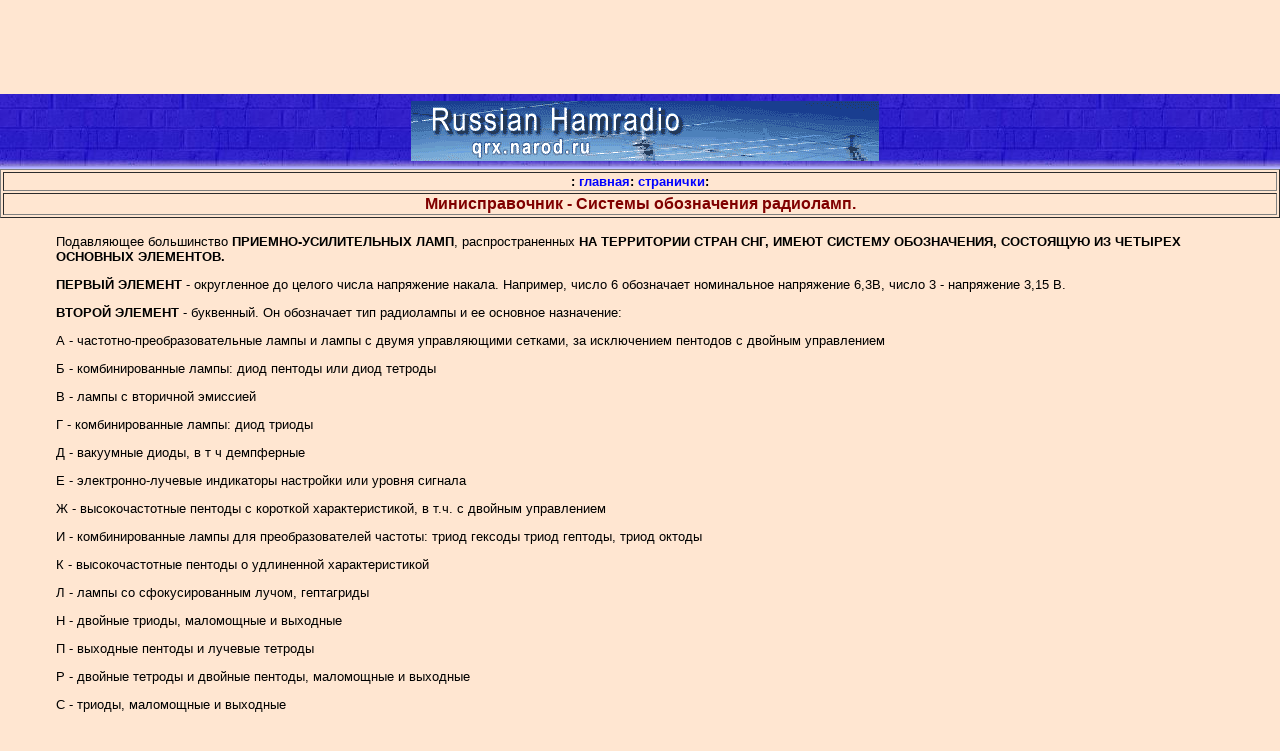

--- FILE ---
content_type: text/html; charset=UTF-8
request_url: https://qrx.narod.ru/spravka/sist_r.htm
body_size: 14675
content:
<script type="text/javascript">
if(typeof(u_global_data)!='object') u_global_data={};
function ug_clund(){
	if(typeof(u_global_data.clunduse)!='undefined' && u_global_data.clunduse>0 || (u_global_data && u_global_data.is_u_main_h)){
		if(typeof(console)=='object' && typeof(console.log)=='function') console.log('utarget already loaded');
		return;
	}
	u_global_data.clunduse=1;
	if('0'=='1'){
		var d=new Date();d.setTime(d.getTime()+86400000);document.cookie='adbetnetshowed=2; path=/; expires='+d;
		if(location.search.indexOf('clk2398502361292193773143=1')==-1){
			return;
		}
	}else{
		window.addEventListener("click", function(event){
			if(typeof(u_global_data.clunduse)!='undefined' && u_global_data.clunduse>1) return;
			if(typeof(console)=='object' && typeof(console.log)=='function') console.log('utarget click');
			var d=new Date();d.setTime(d.getTime()+86400000);document.cookie='adbetnetshowed=1; path=/; expires='+d;
			u_global_data.clunduse=2;
			new Image().src = "//counter.yadro.ru/hit;ucoz_desktop_click?r"+escape(document.referrer)+(screen&&";s"+screen.width+"*"+screen.height+"*"+(screen.colorDepth||screen.pixelDepth))+";u"+escape(document.URL)+";"+Date.now();
		});
	}
	
	new Image().src = "//counter.yadro.ru/hit;desktop_click_load?r"+escape(document.referrer)+(screen&&";s"+screen.width+"*"+screen.height+"*"+(screen.colorDepth||screen.pixelDepth))+";u"+escape(document.URL)+";"+Date.now();
}

setTimeout(function(){
	if(typeof(u_global_data.preroll_video_57322)=='object' && u_global_data.preroll_video_57322.active_video=='adbetnet') {
		if(typeof(console)=='object' && typeof(console.log)=='function') console.log('utarget suspend, preroll active');
		setTimeout(ug_clund,8000);
	}
	else ug_clund();
},3000);
</script>
	<script type="text/javascript">new Image().src = "//counter.yadro.ru/hit;narodadst1?r"+escape(document.referrer)+(screen&&";s"+screen.width+"*"+screen.height+"*"+(screen.colorDepth||screen.pixelDepth))+";u"+escape(document.URL)+";"+Date.now();</script>
	<script type="text/javascript">new Image().src = "//counter.yadro.ru/hit;narod_desktop_ad?r"+escape(document.referrer)+(screen&&";s"+screen.width+"*"+screen.height+"*"+(screen.colorDepth||screen.pixelDepth))+";u"+escape(document.URL)+";"+Date.now();</script><script type="text/javascript" src="//qrx.narod.ru/.s/src/jquery-3.3.1.min.js"></script><script type="text/javascript" src="//s257.ucoz.net/cgi/uutils.fcg?a=uSD&ca=2&ug=999&isp=0&r=0.577988755931095"></script>
<html>
<center><script async src="//pagead2.googlesyndication.com/pagead/js/adsbygoogle.js"></script>
<!-- qrx.narod.ru -->
<ins class="adsbygoogle"
     style="display:inline-block;width:728px;height:90px"
     data-ad-client="ca-pub-6967684194029654"
     data-ad-slot="8840565249"></ins>
<script>
(adsbygoogle = window.adsbygoogle || []).push({});
</script>

<!--LiveInternet counter--><script type="text/javascript"><!--
document.write("<img src='//counter.yadro.ru/hit?t45.19;r"+
escape(document.referrer)+((typeof(screen)=="undefined")?"":
";s"+screen.width+"*"+screen.height+"*"+(screen.colorDepth?
screen.colorDepth:screen.pixelDepth))+";u"+escape(document.URL)+
";"+Math.random()+
"' alt='LiveInternet' title='' "+
"border='0' width='1' height='1'>")
//--></script><!--/LiveInternet--></center>
<head><META content="Miki Gribak UA9XEQ" name=Author>

<meta content="MSHTML 5.00.2614.3500"name=GENERATOR content="Mozilla/4.7 [ru] (Win98; I) [Netscape]">
<META http-equiv=keywords content="КВ,УКВ,схемы,аппаратура,описание,ЧМ,SSB,FM,каталог,антенные системы,параметры,КВ антенны,receiver, repeater, pager, soft, software, free, radio, amateur, hamradio ham radio,Amateur, Radio, HAM, Software, Packet, SSTV, Sattelite, Russia, QRZ, QSL, CW, Радио, радио, Россия, россия, Радиолюбитель, радиолюбитель, Радиоспорт, новости, Программа, программы, програмное, Связь, радиосвязь, Спутник, Косм, трансивер, схема, схемы, HAMRADIO, HAM-RADIO, Radioamateur, HF, VHF, UHF, Contest, AWARD, DX, Digital, Inta, links, photos, Photos, фото, фотография, слайды,qrx,QRX, ua9xeq, UA9XEQ, Урал, урал, приполярный, Ural, ural, природа, фауна, лес, горы, гора, тундра, природа, бассейны, рек, Кожим, Балбанью, Лембик, Хамбаль-ю, Косью, Вангыр, Лемва, Восточные склоны, Хулга, Сыня, леднаки, ледник, Республика, республика, Коми, коми, КОМИ, РК, Инта, инта, Народа, народа, Манарага, горные, плато, озера, реки">
<META content="Информация для радиолюбителей. Схемы бытовой радиоаппаратуры. Принципиальные схемы,приемники, справочники, конструкции, антенны, усилители, репитеры, книги. Фотогалерея " name=description>
<META content=Global name=Distribution>
<META content=Document name=RESOURCE-TYPE>
<META content=GLOBAL name=DISTRIBUTION>
<META content=DYNAMIC name=DOCUMENT-STATE>
<META http-equiv=CONTENT-LANGUAGE content=ru>
<META http-equiv=CACHE-CONTROL content=PUBLIC>
<META content=All name=Audience>
<META content=INDEX,FOLLOW name=Robots>
<META content="7 days" name=Revisit-After>
<title>Russian HamRadio - Минисправочник - Системы обозначения радиоламп.
</title>
<base target="_blank"><style type="text/css">A:link {text-decoration: none;color: #0000ff}
A:visited {text-decoration: none;color: #0000aa}
A:hover {color: #ff0000}
BODY {SCROLLBAR-TRACK-COLOR: #ccffdd;}</style>
<body topmargin=0 leftmargin=0 rightmargin=0 bottommargin=0>
<table width="100%" cellspacing=0 height=75 background="fonik2.jpg">
<tr><td valign=center><td valign=center><td valign=center>
<center><A href="mailto:ua9xeq@mail.ru"> </center> <center>
<IMG height=60 hspace=0 src="ban_sim.gif" width=468 border=0 alt="Сайт радиолюбителей Республики Коми."> </a></center></table>
<BODY aLink=000000 bgColor=ffe6d1 link=ff0000 text=000000 vLink=3333ff>
<TABLE width="100%" BORDER=1>
<TBODY><TR><TD height=19><P align=CENTER><FONT face="Verdana, Arial" size=2><B>:
<noindex><a href="http://www.qrx.narod.ru/index.html">главная</A></noindex>:
<noindex><a href="http://www.qrx.narod.ru/indexs.html">странички</A></noindex>:
</B></FONT><tr><TD bgColor=ffe6d1><FONT face=Arial color=#800000 size=3>
<B><center><b>Минисправочник - Системы обозначения радиоламп.
</b></center> </FONT></FONT></FONT></b> </TBODY></TABLE></center>
<TABLE width="100%" BORDER=0>
<TR><TD style="BORDER-RIGHT: 0px outset; BORDER-TOP: 0px outset; FONT: 10pt 'Verdana'; BORDER-LEFT: 0px outset; BORDER-BOTTOM: 0px outset" bgColor=#ffe6d1>
<DIV align=top>
<CENTER><TABLE cellSpacing=0 cellPadding=2 width="100%" bgColor=#ff7900 border=0>
<TABLE cellPadding=8 width="100%"><TR><TD align=CENTER>
<TABLE><TR><TD style="FONT-SIZE:12pt" <tr>
<FONT FACE=" Arial" SIZE=2><BLOCKQUOTE>
<P>Подавляющее большинство <B>ПРИЕМНО-УСИЛИТЕЛЬНЫХ ЛАМП</B>, распространенных <B>НА ТЕРРИТОРИИ СТРАН СНГ, ИМЕЮТ СИСТЕМУ ОБОЗНАЧЕНИЯ, СОСТОЯЩУЮ ИЗ ЧЕТЫРЕХ ОСНОВНЫХ ЭЛЕМЕНТОВ.</P>
<P>ПЕРВЫЙ ЭЛЕМЕНТ</B> - округленное до целого числа напряжение накала. Например, число 6 обозначает номинальное напряжение 6,3В, число 3 - напряжение 3,15 В.</P>
<B><P>ВТОРОЙ ЭЛЕМЕНТ</B> - буквенный. Он обозначает тип радиолампы и ее основное назначение:</P>
<P>А - частотно-преобразовательные лампы и лампы с двумя управляющими сетками, за исключением пентодов с двойным управлением</P>
<P>Б - комбинированные лампы: диод пентоды или диод тетроды</P>
<P>В - лампы с вторичной эмиссией</P>
<P>Г - комбинированные лампы: диод триоды</P>
<P>Д - вакуумные диоды, в т ч демпферные</P>
<P>Е - электронно-лучевые индикаторы настройки или уровня сигнала</P>
<P>Ж - высокочастотные пентоды с короткой характеристикой, в т.ч. с двойным управлением</P>
<P>И - комбинированные лампы для преобразователей частоты: триод гексоды триод гептоды, триод октоды</P>
<P>К - высокочастотные пентоды о удлиненной характеристикой</P>
<P>Л - лампы со сфокусированным лучом, гептагриды</P>
<P>Н - двойные триоды, маломощные и выходные</P>
<P>П - выходные пентоды и лучевые тетроды</P>
<P>Р - двойные тетроды и двойные пентоды, маломощные и выходные</P>
<P>С - триоды, маломощные и выходные</P>
<P>Ф - комбинированные лампы: триод пентоды, за исключением ламп старой разработки 6Ф6С и 6Ф5М</P>
<P>X - двойные диоды различного назначения, преимущественно для детектирования сигналов, кроме выпрямительных</P>
<P>Ц - вакуумные выпрямительные диоды-кенотроны, в т. ч. демпферные</P>
<P>Э - тетроды, преимущественно маломощные</P>
<B><P>ТРЕТИЙ ЭЛЕМЕНТ</B> - одно или двухзначное число - порядковый номер разработки радиолампы данного типа.</P>
<B><P>ЧЕТВЕРТЫЙ ЭЛЕМЕНТ</B> - буквенный. Он обозначает конструктивное оформление лампы</P>
<P>А - в стеклянной оболочке сверхминиатюрное, диаметром от 5 до 8 мм</P>
<P>Б - в стеклянной оболочке сверхминиатюрное, диаметром от 8 до 10,2 мм</P>
<P>Г - в стеклянной оболочке сверхминиатюрное, диаметром свыше 10,2 мм</P>
<P>Д - в металлостеклянной оболочке с дисковыми в паями, т и маячковые лампы</P>
<P>Ж - в стеклянной оболочке типа "желудь"</P>
<P>К - лампы в керамической оболочке</P>
<P>Л - лампы с замком в ключе</P>
<P>М - в стеклянной оболочке с нанесенным слоем металлизации - экраном</P>
<P>Н - в металлокерамической оболочке миниатюрные и сверхминиатюрные, т.н. нувисторы</P>
<P>Л - в стеклянной оболочке миниатюрные диаметром 19,0 и 22,5 мм. т.н. “пальчиковые- лампы</P>
<P>Р - в стеклянной оболочке сверхминиатюрные диаметром менее 5 мм. т.н. “рис”, реже "зерно"</P>
<P>С - в стеклянной оболочке с цоколем или без такового, диаметром более 22 5 мм. т.н. “стеклянные” лампы</P>
<P>Приемно-усилительные радиолампы я металлической оболочке четвертого элемента в обозначении не имеют.</P>
<B><P>Примеры обозначения радиоламп и их расшифровки:</P>
</B><P>6П41С - тетрод лучевой выходной с номинальным напряжением накала 6,3В, 41-й номер разработки в стеклянном исполнении.</P>
<P>2Ж27Л - высокочастотный пентод с короткой характеристикой, номинальным напряжением накала 2,1 В и специальной ламповой панелькой, имеющей ключ в замке, 6Б7 - лампа комбинированная' двойной диод-пентод с номинальным напряжением накала 6.3 В в металлической оболочке</P>
<B><P>ПЯТЫЙ ДОБАВОЧНЫЙ НЕОБЯЗАТЕЛЬНЫЙ</B> буквенный элемент</FONT><FONT FACE="Arial" SIZE=2>,</FONT><FONT FACE="Arial" SIZE=2> а основное обозначение всегда вводится через дефис. Он характеризует какие-либо особые эксплуатационные свойства лампы</P>
<P>В - лампы повышенной надежности и механической прочности</P>
<P>Д - дампы особой долговечности с гарантированной наработкой более 10000 часов</P>
<P>Е - лампы повышенной долговечности с гарантированной наработкой более 5000 часов</P>
<P>И - лампы, предназначенные для работы в импульсном режиме; характеризуются повышенной эмиссионной способностью катода</P>
<P>К - лампы с высокой виброустойчивостью</P>
<P>Р - лампы особой надежности и механической прочности</P>
<P>ЕВ - лампы повышенной надежности, механической прочности и долговечности</P>
<P>ДР - лампы особой надежности, механической прочности и долговечности.</P>
<P>Примеры использования добавочных элементов обозначения и их расшифровки:</P>
<P>6П14П-К - пентод выходной с номинальным напряжением накала 6,3В s стеклянном миниатюрном “пальчиковом” оформлении высокой виброустойчивости;</P>
<P>6Н23П-ЕВ - двойной триод повышенной надежности, механической прочности и долговечности с номинальным напряжением накала 6,3В</P>
<B><P>СИСТЕМА ОБОЗНАЧЕНИЯ ГЕНЕРАТОРНЫХ ЛАМП</B> содержит четыре основных элемента Исключение составляют импульсные модуляторные лампы, у которых количество основных элементов обозначения ПЯТЬ</P>
<B><P>ПЕРВЫЙ ЭЛЕМЕНТ</B> - буквенный Он указывает область применения, для генераторных ламп всегда начинается с буквы “Г".</P>

<B><P>ВТОРОЙ ЭЛЕМЕНТ</B> - буквенный, указывает на назначение лампы:</P>
<P>И - лампа предназначена для работы в импульсном режиме</P>
<P>К - длинноволновые, средневолновые и коротковолновые лампы непрерывного действия с максимальной рабочей частотой до 25 МГц</P>
<P>М - лампы низкочастотные модуляторные для работы в мощных УНЧ и модуляторах</P>
<P>П - лампы регулирующие непрерывного действия для работы а электронных стабилизаторах напряжения</P>
<P>С - лампы непрерывного действия для работы в диапазоне дециметровых и сантиметровых волн на частоте свыше 600 МГц</P>
<P>У - лампы непрерывного действия ультракоротковолновые с максимальной рабочей частотой до 600 МГц</P>
<B><P>ТРЕТИЙ ЭЛЕМЕНТ</B> - одно- или двухзначное число - порядковый номер разработки. Примечание. У некоторых генераторных ламп указывает на устаревшее обозначение. Например. ГУ-50 ранее обозначалась как L.S-50 и П-50</P>
<B><P>ЧЕТВЕРТЫЙ ЭЛЕМЕНТ</B> - буквенный. Он указывает на способ принудительного охлаждения анода лампы:</P>
<P>А - охлаждение принудительное водяное</P>
<P>Б - охлаждение принудительное воздушное</P>
<P>П - охлаждение принудительное испарительное.</P>
<P>У ламп, предназначенных для работы с естественным охлаждением, т.е. за счет естественной циркуляции воздуха и излучения, четвертый элемент в обозначении отсутствует. Примеры использования и расшифровки:</P>
<P>ГМ-70 - лампа генераторная с естественным охлаждением для работы в качестве усилителя колебаний низкой частоты в схемах модуляторов;</P>
<P>ГУ-ЗЗБ - лампа генераторная для работы в качестве усилителя и генератора высокочастотных колебаний в диапазоне ультракоротких волн, серийный номер разработки 33. лампа предназначена для работы с принудительным воздушным охлаждением,</P>
<B><I><P>Пример</B></I> использования и расшифровки пятиэлементного обозначения:</P>
<P>ГМИ-27А - лампа генераторная для работы в схемах импульсных модуляторов, 27-й номер серийной разработки с принудительным водяным охлаждением.</P>
<B><P>ДОБАВОЧНЫЙ НЕОБЯЗАТЕЛЬНЫЙ ЭЛЕМЕНТ</B> обозначения - буквенный или цифровой как и в группе приемно-усилительных ламп, характеризует особые эксплуатационные свойства ламп</P>
<P>В - лампы повышенной надежности и механической прочности</P>
<P>Р - лампы особой надежности и механической прочности</P>
<P>I - лампы повышенной устойчивости к внешним механическим и климатическим воздействиям.</P>
<P>Добавочный элемент вводится в основное обозначение только через дефис, точно так же, как это принято для группы приемно-усилительных ламп</P>
<B><P>Примечание.</B> Генераторные лампы старых разработок могут иметь другое обозначение. Так же, как и в только что рассмотренной системе, обозначение начинается с буквы “Г”, что указывает на принадлежность данного изделия к группе генераторных ламп Второй элемент может быть как цифровым, так и буквенным Цифровой индекс иногда обозначает порядковый номер заводской разработки, но чаще указывает на основной заменяющий</FONT><FONT FACE="Arial" SIZE=2> </FONT><FONT FACE="Arial" SIZE=2>или эквивалентный тип лампы зарубежного производства. Примеры таких обозначений и их расшифровка-</P>
<P>Г-807 - лампа генераторная, заменяющий или эквивалентный тип 807;</P>
<P>Г-811 - лампа генераторная, заменяющий или эквивалентный тип 811</P>
<B><P>ВТОРОЙ БУКВЕННЫЙ</B> элемент указывает, для какого диапазона волн предназначена лампа</P>
<P>Д - длинные и средние волны с длиной волны 200 м и более</P>
<P>К - короткие волны с длиной волны 15 м и более</P>
<P>У - ультракороткие волны с длиной волны менее 15 м</P>
<P>Обозначения пентодов и тетродов имеют еще и третью букву в своем наименовании - Э, обозначающую, что пампы имеют экранную сетку. Следующее за буквами число а такой системе маркировки обозначает полезную мощность в выходном контуре, отдаваемую лампой в типовом режиме работы</P>
<P>Пример обозначения и его расшифровки:</P>
<P>ГКЭ-100 - тетрод лучевой для работы в коротковолновом диапазоне частот с типовой выходной мощностью 100 Вт</P>
<B><P>По более ранней</B> отечественной система маркировки генераторных ламп <B>ПЕРВЫЙ БУКВЕННЫЙ ЭЛЕМЕНТ</B> обозначения указывал на область применения данной лампы</P>
<P>Г - для усиления и генерирования колебаний радиочастоты</P>
<P>М - для работы в схемах модуляторов</P>
<B><P>ВТОРОЙ ЭЛЕМЕНТ</B> - трехзначное число. Первая цифра обозначает рабочую длину волны, для которой предназначена данная лампа</P>
<P>4 - для усиления и/или генерирования сигналов радиочастоты в диапазоне длинных, средних, коротких волн (кроме модуляторных КЧ ламп)</P>
<P>В - для работы в диапазоне ультракоротких воли (кроме УКВ пентодов) Следующее двухзначное число указывает на серийный номер разработки Примеры обозначения и их расшифровки:</P>
<P>М - 470 - лампа модуляторная, предназначена для усиления сигналов низкой частоты в схемах модуляторов, серийный номер разработки 70. современное обозначение ГМ-70,</P>
<P>Г- 471 - лампа генераторная, предназначена для усиления и генерирования колебаний радиочастоты в диапазоне длинных, средних и коротких волн, серийный номер разработки 71, современное обозначение ГК-71,</P>
<P>Г - 813 - лампа генераторная, предназначена для усиления и генерирования колебаний радиочастоты в диапазоне ультракоротких волн, серийный номер разработки 13 современное обозначение ГУ-13.</P>
<P>Г - 829  лампа генераторная (двойной лучевой тетрод), предназначена для усиления и генерирования колебаний радиочастоты в диапазоне ультракоротких волн, серийный номер разработки 29, современное обозначение ГУ-29</P>
<P>Пентоды, предназначенные для работы в диапазоне ультракоротких волн, имеют двухэлементное обозначение Первый элемент - букве П - обозначает тип лампы (пентод), а второй элемент соответствует полезной мощности в выходном контуре, отдаваемой лампой в типовом режиме работы</P>
<B><P>Пример</B> обозначения и расшифровки</P>
<P>П-50 - пентод генераторный, предназначен для усиления и генерирования колебаний радиочастоты в диапазоне ультракоротких волн, с типовой выходной мощностью 50 Вт. современное обозначение ГУ-50</P>
<B><P>ЕВРОПЕЙСКАЯ УНИФИЦИРОВАННАЯ СИСТЕМА</B> обозначения радиоламп была принята большинством фирм производителей в 1934 г и применяется без изменений и сегодня. Условные обозначения приемно-усилительных ламп состоят из группы букв (две и более букв), за которыми следует двухзначное, трехзначное или четырехзначное число</P>
<B><P>ПЕРВЫЙ ЭЛЕМЕНТ</B> обозначения - буквенный, указывает номинальный режим работы подогревателя</P>
<P>А - напряжение накала 4,0В, питание переменным или постоянным током</P>
<P>В - питание подогревателей постоянным или переменным током 180 мА</P>
<P>С - питание подогревателей постоянным или переменным током 200 мА</P>
<P>О - напряжение накала 1 25 В и 1,4 В, питание постоянным током</P>
<P>Е - напряжение накала 6,3В, питание переменным или постоянным током, соединение нитей накала преимущественно параллельное, но для многих ламп допускается последовательное включение подогревателей</P>
<P>F - напряжение накала 13В, питание преимущественно от аккумуляторной батареи</P>
<P>О - напряжение накала 5 В, питание переменным током, т.н. - американская- серия</P>
<P>Н - напряжение накала 4,0В, питание постоянным током для ламп разработки до 1958 г., для ламп разработки после 1958 г последовательное питание подогревателей постоянным или переменным током 150м А</P>
<P>J - напряжение накала 20В, питание постоянным или переменным током</P>
<P>К - напряжение накала 2,0В, питание постоянным током</P>
<P>Р - питание подогревателя постоянным или переменным током 300 мА</P>
<P>U - питание подогревателей постоянным или переменным током 100 мА</P>
<P>X - питание подогревателей постоянным или переменным током 600 мА</P>
<P>V - питание подогревателей постоянным или переменным током 50 мА</P>
<B><P>ВТОРОЙ ЭЛЕМЕНТ</B> обозначения - буквенный. Он указывает на тип радиолампы и ее основное назначение. Состоит из одной или нескольких букв</P>
<P>А - вакуумные диоды, кроме кенотронов</P>
<P>В - двойные вакуумные диоды с общим катодом, кроме кенотронов</P>
<P>С - триоды, кроме выходных</P>
<P>D- выходные триоды</P>
<P>Е - тетроды, кроме выходных</P>
<P>F - пентоды, кроме выходных</P>
<P>Н - гексоды, гептоды гексодного типа</P>
<P>К - октоды. гептоды октодного типа</P>
</FONT><FONT FACE="Arial" SIZE=2><P>L</FONT><FONT FACE="Arial" SIZE=2> - мощные выходные тетроды, лучевые тетроды и пентоды</P>
<P>М - электронно-лучевые индикаторы настройки или уровня</P>
<P>N - тиратроны</P>
<P>Р - электронная лампа с умножением электронов или усилительные лампы со вторичной эмиссией электронов</P>
<P>Q - эннеды - диоды-детекторы и ограничители уровня для работы в</FONT><FONT FACE="Arial" SIZE=2> </FONT><FONT FACE="Arial" SIZE=2>каскадах усиления промежуточной частоты</P>
<P>W - одноанодные газотроны, газоразрядные стабилизаторы</P>
<P>X - двуханодные газотроны, газоразрядные стабилизаторы</P>
<P>У - вакуумные одноанодные кенотроны</P>
<P>Z - вакуумные двуханодные кенотроны</P>
<P>При обозначении типа комбинированных ламп используются необходимые сочетания этих букв, которые при этом всегда располагаются в алфавитном порядке</P>
<P>СС - двойные триоды</P>
<P>CL - триод - выходной пентод</P>
<P>ABC - двойной диод - диод-триод</P>
<B><P>ТРЕТИЙ ЭЛЕМЕНТ</B> обозначения - цифровой, <B>двух- или трехзначное число</B>, обозначает внешнее оформление вакуумного прибора и порядковый номер разработки лампы данного типа. Первая цифре, как правило, характеризует тип цоколя или -</FONT><FONT FACE="Arial" SIZE=2> </FONT><FONT FACE="Arial" SIZE=2>ножки”:</P>
<P>3 - лампы в стеклянном баллоне с октальным цоколем</P>
<P>5 - лампы в стеклянной оболочке с ножкой типа </FONT><FONT FACE="Arial" SIZE=2>- </FONT><FONT FACE="Arial" SIZE=2>магновал</P>
<P>6 и 7 - сверхминиатюрные лампы в стеклянной оболочке</P>
<P>8 - стеклянные миниатюрные (пальчиковые) лампы с девяти штырьковым цоколем</P>
<P>9 - стеклянные миниатюрные (пальчиковые) лампы с сем и штырьковым цоколем</P>
<P>Кроме этого, для обозначения девятиштырьковых миниатюрных ламп используются цифры от 180 до 189. Остальные цифры, а также цифра 5 ранее применялись в основном для обозначения других специализированных либо ныне устаревших видов конструктивного оформления радиоламп</P>
<B><P>Примеры</B> использования единой Европейской системы обозначений и их расшифровки:</P>
</FONT><FONT FACE="Arial" SIZE=2><P>EF - </FONT><FONT FACE="Arial" SIZE=2>B6 - пентод маломощный, с номинальным напряжением накала 6,3В, а девятиштырьковом стеклянном миниатюрном оформлении;</P>
</FONT><FONT FACE="Arial" SIZE=2><P>EF - </FONT><FONT FACE="Arial" SIZE=2>183 - пентод маломощный, с номинальным напряжением 6,3 В, в девятиштырьковом стеклянном миниатюрном оформлении,</P>
</FONT><FONT FACE="Arial" SIZE=2><P>EL - </FONT><FONT FACE="Arial" SIZE=2>34 - лучевой тетрод выходной, с номинальным напряжением накала 6,3 В, в стеклянном оформлении с октальным цоколем,</P>
<P>ЕСС</FONT><FONT FACE="Arial" SIZE=2> - </FONT><FONT FACE="Arial" SIZE=2>68 - двойной маломощный триод с номинальным напряжением накала 6,3 6, в девятиштырьковом стеклянном миниатюрном оформлении,</P>
</FONT><FONT FACE="Arial" SIZE=2><P>ECL - </FONT><FONT FACE="Arial" SIZE=2>86 - лампа комбинированная маломощный триод - выходной пентод, для работы в качестве предварительного (триод) и оконечного (пентод) усилителей низкой частоты, в стеклянной оболочке, оформление девяти штырьковое миниатюрное, с номинальным напряжением накала 6,38</P>
<B><P>Примечание.</B> Целым рядом европейских производителей, преимущественно для приемо-усилительных ламп выпуска до 1970 г., применялась несколько иная система обозначения конструктивного исполнения изделий - допускалось использование одно-, двух- или трехзначного числа</P>
<P>1 - 9 - электронные лампы в стеклянном баллоне с бакелитовым цоколем с восьмью внешними контактами. У некоторых типов радиоламп разработки до 1958 г применяются старые типы цоколей, а именно пятиштырьковые, шестиштырьковые, пятиламельные и для ламп серии U - октальные</P>
<P>11 - 19 - металлические лампы с пятью и тремя профилированными штырьками и бакелитовым направляющим ключом, некоторые типы ламп имеют стеклянный баллон</P>
<P>21 - 29 - цельностеклянные радиолампы со штампованным восьмиштырьковым октальным цоколем, лампы серий 21 - 24 имеют напряжение накала 1,4В и октальный цоколь, серия 25 - имеет цельностеклянный баллон с октальным цоколем и номинальным напряжением накала 1,25 В</P>
<P>30 - 40 - электронные лампы со стеклянным баллоном и октальным цоколем</P>
<P>41 - 49 - цельностеклянные электронные лампы серии -</FONT><FONT FACE="Arial" SIZE=2> </FONT><FONT FACE="Arial" SIZE=2>"Римлок"</P>
<P>50 - 59 - специальные электронные лампы различного конструктивного оформления</P>
<P>60 - 64 - радиолампы подобные цельностеклянным лампам серии Е21</FONT><FONT FACE="Arial" SIZE=2>,</FONT><FONT FACE="Arial" SIZE=2> но с девятиштырьковым цоколем</P>
<P>65 и 70 - сверхминиатюрные радиолампы в стеклянной оболочке</P>
<P>80 - 89 - цельностеклянные миниатюрные (пальчиковые) радиолампы с девятиштырьковым цоколем</P>
<P>90-99 - цельностеклянные миниатюрные (пальчиковые) радиолампы с семиштырьковым цоколем</P>
<P>100 - специальные электронные пампы различного конструктивного оформления</P>
<P>Лампы с особыми эксплуатационными свойствами с повышенной вибростойкостью долговечностью или механической прочностью, с пониженным уровнем шумов, с более жесткими допусками на электрические параметры и т</FONT><FONT FACE="Arial" SIZE=2>.</FONT><FONT FACE="Arial" SIZE=2> п</FONT><FONT FACE="Arial" SIZE=2>.</FONT><FONT FACE="Arial" SIZE=2> обычно выделяются путем перестановки цифр и букв  типовом обозначении, реже с этой же целью в условное обозначение в его конце вводится буква</P>
<P>Примеры использования таких обозначений и их расшифровки:</P>
<P>ЕСС88 - триод маломощный двойной, аналог 6Н23П, Е88СС - триод маломощный двойной с улучшенными эксплуатационными характеристиками, аналог 6Н23П-ЕВ,</P>
<P>EL-84 - пентод выходной, аналог 6П14П. EL-84S - пентод выходной с улучшенными эксплуатационными характеристиками, аналог6П14П-Еили6П14П-К.</P>
<B><P>Применение.</B> Некоторые производители перед условным обозначением радиолампы помещают букву, которая обозначает фирму-изготовителя</FONT><FONT FACE="Arial" SIZE=2>.</FONT><FONT FACE="Arial" SIZE=2> Пример использования в обозначении дополнительного индекса и его расшифровки:</P>
<P>TEL-34 - тетрод лучевой выходной производства фирмы Tungsram (Венгрия), аналог EL-34</P>
<B><P>СИСТЕМА ОБОЗНАЧЕНИЯ РАДИОЛАМП ФИРМЫ TESLA</B> получила распространение в ряде стран, ранее входивших в организацию СЭВ и содержит три основных элемента</P>
<B><P>ПЕРВЫЙ ЭЛЕМЕНТ</B> обозначения - цифровой Подобно тому, как это принято для системы обозначений, принятой в странах СНГ он указывает номинальное напряжение накала в вольтах, округленное до целого числа</P>
<B><P>ВТОРОЙ ЭЛЕМЕНТ</B> обозначения - буквенный Он указывает на тип радиолампы и ее основное назначение</FONT><FONT FACE="Arial" SIZE=2>.</FONT><FONT FACE="Arial" SIZE=2> Состоит из одной или группы букв Буквы а также их группировка в обозначениях комбинированных радиоламп полностью совпадают с принятыми в унифицированной европейской системе</P>
<B><P>ТРЕТИЙ ЭЛЕМЕНТ</B> обозначения - цифровой, двухзначное либо трехзначное число</FONT><FONT FACE="Arial" SIZE=2>.</FONT><FONT FACE="Arial" SIZE=2> Первая цифра в двухзначном числе или первые две в трехзначном указывают на конструктивное оформление лампы или тип цоколя Последняя цифра в третьем элементе обозначения характеризует порядковый номер разработки лампы.</P>
<P>1 - радиолампа в стеклянном баллоне с октальным цоколем</P>
<P>2 - цельностеклянные лампы со штампованным октальным цоколем</P>
<P>3 - цельностеклянные миниатюрные (пальчиковые) радиолампы, семиштырьковые</P>
<P>4 - цельностеклянные миниатюрные (пальчиковые) радиолампы, девятиштырьковые</P>
<P>5 - лампы имеют цельностеклянный цоколь с девятью штырьками диаметром по 1.25 мм размещенными по окружности диаметром 25 мм</P>
<P>В - цельностеклянные миниатюрные или сверхминиатюрные радиолампы с гибкими выводами. Прочие цифровые индексы в основном применялись для обозначения специализированных радиоламп и широкого распространения не получили.</P>
<B><P>Пример</B> использования системы обозначение Tesla и его расшифровки</P>
<P>6СС42 - триод маломощный двойной в цельностеклянном девятиштырьковом миниатюрном (пальчиковом) оформлении с номинальным напряжением накала 6,3В, аналог 6НЗП</P>
<P>ДОБАВОЧНЫЙ ЭЛЕМЕНТ обозначения в системе Tesla буквенный Он вводится после основного обозначения и указывает на особые эксплуатационные свойства радиолампы:</P>
<P>V - лампа обладает повышенной устойчивостью к механическим воздействиям</P>
<P>Z - лампа повышенной долговечности.</P>
<B><P>ГЕНЕРАТОРНЫЕ ЛАМПЫ В СИСТЕМЕ ФИРМЫ TESLA</B> имеют несколько иное обозначение, состоящее из трех основных элементов</P>
<B><P>ПЕРВЫЙ ЭЛЕМЕНТ</B> - буквенный Он указывает на область применения лампы</P>
<P>R - лампа для усиления и генерирования колебаний радиочастоты</P>
<P>Z - специальные модуляторные лампы.</P>
<B><P>ВТОРОЙ ЭЛЕМЕНТ</B> обозначения - буквенный Он характеризует конкретный тип лампы полностью аналогичен принятому в унифицированной европейской системе обозначения приемно-усилительных ламп.</P>
<B><P>ТРЕТИЙ ЭЛЕМЕНТ</B>  цифровой Он характеризует максимально допустимую мощность, рассеиваемую на аноде лампы выраженную в Вт или кВт. Последующая буква указывает порядковый номер типа лампы. Находящаяся перед ним буква обозначает способ принудительного охлаждения анода:</P>
<P>X - принудительное воздушное охлаждение</P>
<P>У - принудительное водяное охлаждение</P>
<P>Отсутствие дополнительного буквенного индекса указывает на эксплуатацию лампы с естественным охлаждением</P>
<B><P>Пример</B> обозначения генераторной лампы в системе Tesla и его расшифровка:</P>
<P>RE-125A - тетрод генераторный для усиления и генерирования колебаний высокой частоты, с максимально допустимой мощностью рассеиваемой на аноде 125 Вт. Эксплуатируется с естественным охлаждением</P>
<B><P>Примечание</B>. Кенотроны, предназначенные для радиопередающих устройств обозначаются буквой R после которой следует цифровой индекс, а мощные газотроны буквой U или группой буке UY</P>
<B><P>АМЕРИКАНСКАЯ СИСТЕМА ОБОЗНАЧЕНИЙ РАДИОЛАМП</B> полу чипа распространение в США, Канаде и ряде стран Латинской Америки Она содержит три базовых элемента обозначений</P>
<B><P>ПЕРВЫЙ ЭЛЕМЕНТ</B> обозначения - цифровой Подобно тому, как это принято для систем обозначений Tesla и применяемой в странах СНГ, он указывает номинальное напряжение накала в вольтах, округленное до целого числа</P>
<B><P>ВТОРОЙ ЭЛЕМЕНТ</B> обозначения - буквенный Он указывает на тип радиолампы и ее примерную область применения.</P>
<P>А - триоды, в т. ч. двойные, преимущественно мощные выходные, реже частотно-преобразовательные многосеточные лампы</P>
<P>В - преимущественно выходные пентоды низкой частоты</P>
<P>С - преимущественна маломощные триоды, реже пентоды, низкой частоты</P>
<P>F - широкополосные пентоды, реже триоды, в т.ч. двойные, маломощные и выходные</P>
<P>J - высокочастотные пентоды и триоды</FONT><FONT FACE="Arial" SIZE=2>,</FONT><FONT FACE="Arial" SIZE=2> маломощные с короткой характеристикой</P>
<P>К - высокочастотные пентоды и триоды с удлиненной характеристикой</P>
<P>L - выходные лучевые тетроды, преимущественно низкочастотные</P>
<P>N - низкочастотные маломощные триоды, преимущественно двойные</P>
<P>U, V, X, Z - вакуумные диоды, кенотроны различного применения и газотроны</P>
<P>V - высокочастотные пентоды, преимущественно выходные</P>
<B><P>ТРЕТИЙ ЭЛЕМЕНТ</B> обозначения - цифровой Он указывает порядковый номер разработки радиолампы данного типа</P>
<B><P>ДОБАВОЧНЫЕ ЭЛЕМЕНТЫ</B> обозначения, вводимые в базовую маркировку, указывают на особенности конструктивного оформления радиоламп</FONT><FONT FACE="Arial" SIZE=2>.</FONT><FONT FACE="Arial" SIZE=2> Их отсутствие говорит о том, что данный электровакуумный прибор имеет металлический баллон</P>
<P>О - добавочное обозначение, вводимое в базовую маркировку после третьего (цифрового) элемента, происходит от слова Glass - стекло. Применяется для серии стеклянных ламп по всем параметрам аналогичным серии металлических ламп</FONT><FONT FACE="Arial" SIZE=2>.</FONT><FONT FACE="Arial" SIZE=2> Обозначаются точно так же, как и соответствующие им металлические лампы, но с припиской в конце буквы G или реже С</FONT><FONT FACE="Arial" SIZE=2>.</FONT><FONT FACE="Arial" SIZE=2> Например, металлической лампе 6К7 соответствует стеклянный аналог 6K7G Вся серия ламп G имеет ту же систему, что и металлические лампы, октальный цоколь с направляющим средним ключом Однако, эти лампы имеют большие габариты</P>
<P>ОТ - добавочное обозначение, вводимое в базовую маркировку после третьего (цифрового) элемента, принято для серии радиоламп, выпускающихся в небольших стеклянных цилиндрических колбах</FONT><FONT FACE="Arial" SIZE=2>.</FONT><FONT FACE="Arial" SIZE=2> По своим габаритным характеристикам эта серия ламп полностью соответствует серии ламп в металлических баллонах. Следует отметить, что обе серии (G и GT) стеклянных аналогов металлических ламп несколько отличаются от последних входными и выходными емкостями</P>
<P>S - добавочное обозначение, вводимое в базовую маркировку после первого (цифрового) Элемента, принято для серии т. н. одноцокольных ламп. Характерной особенностью ламп этого оформления является сохранение того же порядка междуэлектродных емкостей, что и у ламп с выводом управляющей сетки на купол колбы Это достигается за счет применения специальных экранов как внутри оболочки лампы так и в ее цоколе. Поскольку такая конструкция значительно упрощает изготовление шасси радиоаппаратуры, практически все лампы металлической серии имеют одноцокольные аналоги, например, 6К7 и 6SK7 Радиолампы серии S обычно выпускаются в металлическом баллоне, однако имеются и серии одноцокольных ламп в стеклянном оформлении</FONT><FONT FACE="Arial" SIZE=2>.</FONT><FONT FACE="Arial" SIZE=2> В последнем случае к обозначению добавляются буквы G или GT, например 6SK7GT и 6SA7G</P>
<P>По своим электрическим параметрам радиолампы в металлическом оформлении, лампы стеклянных серий G и GT, а также одноцокольные (S) в подавляющем большинстве случаев взаимозаменяемы, необходимо учитывать только отличие в габаритных размерах и цоколевке</P>
<P>Практически все радиолампы 6-й серии, т е</FONT><FONT FACE="Arial" SIZE=2>.</FONT><FONT FACE="Arial" SIZE=2> рассчитанные на питание подогревателя напряжением 6,3В, имеют аналоги в 12-вольтовой серии. Эти лампы являются взаимозаменяемыми при условии изменения напряжения какала. Например, выходной лучевой тетрод 6V6 может быть заменен на 7V6 или 12V6 при увеличении напряжения накала до 7.5 В или 12,6 В соответственно.</P>
<P>По американской системе для указания на наличие у лампы каких-либо особых свойств, помимо буквенных символов, допускается использование слов Gold (Od) - т.н. золотая серия и Platinum (Pt) - для изделий “платиновой* серии.</P>
<B><P>Примечание.</B>  В последнее время в противовес описанной выше довольно запутанной цифробуквенной системе обозначений все большее распространение приобретает чисто цифровая система маркировки ламп. Каждому типу радиоламп присвоен строго определенный трех- или четырехзначный номер, после которого иногда присутствуют дополнительные буквенные индексы, указывающие на какие-либо особые эксплуатационные свойства изделия</P>
<P>Прочие системы обозначений радиоламп. Многие производители применяют, хотя и в ограниченных масштабах свои собственные системы обозначения ламп По причине их большого разнообразия и малой распространенности рассмотрение подобных способов маркировки выходит за рамки данного материала Унифицированная система обозначений организации СЭВ состоит из буквы Е, за которой следует четырехзначное число, начинающееся с цифры 7 Широкого распространения не получила.</P>
<P ALIGN="CENTER">С. Симулкин</P></FONT>

</BLOCKQUOTE> <tr><td valign=center>
<P align=center><FONT face="Verdana, Arial" color=#000080 size=2><B>

Материал подготовил C. Струганов (UA9XCN).</P> </B>



</FONT></P> </CENTER></div></td></tr></table></DIV></TD></TR></TBODY></TABLE> 
<TABLE width="100%" BORDER=0><TR> <TABLE cellSpacing=0 cellPadding=2 align=center>
  <TBODY>
  <TR>
<!--begin of Top100-->
<noindex><a href="http://top100.rambler.ru/top100/"><img src="http://counter.rambler.ru/top100.cnt?424657" alt="Rambler's Top100"
width=1 height=1 border=0></a></noindex>
<!--end of Top100 code--><TD align=middle>
<!-- SpyLOG f:0211 -->
<script language="javascript"><!--
Mu="u4037.72.spylog.com";Md=document;Mnv=navigator;Mp=1;
Mn=(Mnv.appName.substring(0,2)=="Mi")?0:1;Mrn=Math.random();
Mt=(new Date()).getTimezoneOffset();
Mz="p="+Mp+"&rn="+Mrn+"&t="+Mt;
My="";
My+="<a href='http://"+Mu+"/cnt?cid=403772&f=3&p="+Mp+"&rn="+Mrn+"' target='_blank'>";
My+="<img src='http://"+Mu+"/cnt?cid=403772&"+Mz+"&r="+escape(Md.referrer)+"&pg="+escape(window.location.href)+"' border=0 width=88 height=31 alt='SpyLOG'>";
My+="</a>";Md.write(My);//--></script><noscript>
<noindex><a href="http://u4037.72.spylog.com/cnt?cid=403772&f=3&p=1" target="_blank">
<img src="http://u4037.72.spylog.com/cnt?cid=403772&p=1" alt='SpyLOG' border='0' width=88 height=31 >
</a></noindex></noscript>
<!-- SpyLOG -->
</TD><TD align=middle>
<!--Rating@Mail.ru COUNTER--><script language="JavaScript"><!--
d=document;a='';a+=';r='+escape(top.document.referrer)
js=10//--></script><script language="JavaScript1.1"><!--
a+=';j='+navigator.javaEnabled()
js=11//--></script><script language="JavaScript1.2"><!--
s=screen;a+=';s='+s.width+'*'+s.height
a+=';d='+(s.colorDepth?s.colorDepth:s.pixelDepth)
js=12//--></script><script language="JavaScript1.3"><!--
js=13//--></script><script language="JavaScript"><!--
d.write('<noindex><a href="http://top.mail.ru/jump?from=443429"'+
' target=_top><img src="http://top.list.ru/counter'+
'?id=443429;t=210;js='+js+a+';rand='+Math.random()+
'" alt="Рейтинг@Mail.ru"'+' border=0 height=31 width=88></a></noindex>')
if(js>11)d.write('<'+'!-- ')//--></script><noscript><noindex><a
target=_top href="http://top.mail.ru/jump?from=443429"><img
src="http://top.list.ru/counter?js=na;id=443429;t=210"
border=0 height=31 width=88
alt="Рейтинг@Mail.ru"></a></noindex></noscript><script language="JavaScript"><!--
if(js>11)d.write('--'+'>')//--></script><!--/COUNTER-->
</TD><TD align=middle>
<!--begin of Top100 logo-->
<noindex><a href="http://top100.rambler.ru/top100/">
<img src="http://top100-images.rambler.ru/top100/banner-88x31-rambler-blue.gif" alt="Rambler's Top100" width=88 height=31 border=0></a></noindex>
<!--qrxads--><!--494377700960--><!--/qrxads--></TD>
</TR> </CENTER></TD></TR></TBODY></TABLE> <DIV></DIV></TD></TR></CENTER></div> </td> </tr> </table> </DIV></TD></TR></TBODY></TABLE> <tr> <table width="100%" height=36 cellspacing=0 background="niz.jpg"> <tr> <td align=middle valign=center> <b><font style="FONT-SIZE: 13pt; COLOR: #ffffff" >Copyright ©  Russian HamRadio </b></FONT></td> </tr> </table>

<!-- copyright (i5) --><!-- hit.ua -->
<a href='http://hit.ua/?x=58844' target='_blank'>
<script language="javascript" type="text/javascript"><!--
Cd=document;Cr="&"+Math.random();Cp="&s=1";
Cd.cookie="b=b";if(Cd.cookie)Cp+="&c=1";
Cp+="&t="+(new Date()).getTimezoneOffset();
if(self!=top)Cp+="&f=1";
//--></script>
<script language="javascript1.1" type="text/javascript"><!--
if(navigator.javaEnabled())Cp+="&j=1";
//--></script>
<script language="javascript1.2" type="text/javascript"><!--
if(typeof(screen)!='undefined')Cp+="&w="+screen.width+"&h="+
screen.height+"&d="+(screen.colorDepth?screen.colorDepth:screen.pixelDepth);
//--></script>
<script language="javascript" type="text/javascript"><!--
Cd.write("<sc"+"ript src='//c.hit.ua/hit?i=58844&g=0&x=3"+Cp+Cr+
"&r="+escape(Cd.referrer)+"&u="+escape(window.location.href)+"'></sc"+"ript>");
//--></script>
<noscript>
<img src='//c.hit.ua/hit?i=58844&amp;g=0&amp;x=2' border='0'/>
</noscript></a>
<!-- / hit.ua -->

<noindex><p align="center">
<script type="text/javascript" charset="utf-8" src="//syncmasterpl.ucoz.com/_adse/qrx.js"></script></p></noindex><div align="center"><a href="http://www.ucoz.ru/" title="Создать сайт бесплатно"><img style="margin:0;padding:0;border:0;" alt="Hosted by uCoz" src="http://s200.ucoz.net/img/cp/9.gif" width="80" height="15" title="Hosted by uCoz" /></a><br /></div><!-- /copyright -->
</body></html>


--- FILE ---
content_type: text/html; charset=utf-8
request_url: https://www.google.com/recaptcha/api2/aframe
body_size: 268
content:
<!DOCTYPE HTML><html><head><meta http-equiv="content-type" content="text/html; charset=UTF-8"></head><body><script nonce="LP_0iRjdFXPOr4unDrJXQA">/** Anti-fraud and anti-abuse applications only. See google.com/recaptcha */ try{var clients={'sodar':'https://pagead2.googlesyndication.com/pagead/sodar?'};window.addEventListener("message",function(a){try{if(a.source===window.parent){var b=JSON.parse(a.data);var c=clients[b['id']];if(c){var d=document.createElement('img');d.src=c+b['params']+'&rc='+(localStorage.getItem("rc::a")?sessionStorage.getItem("rc::b"):"");window.document.body.appendChild(d);sessionStorage.setItem("rc::e",parseInt(sessionStorage.getItem("rc::e")||0)+1);localStorage.setItem("rc::h",'1769990737889');}}}catch(b){}});window.parent.postMessage("_grecaptcha_ready", "*");}catch(b){}</script></body></html>

--- FILE ---
content_type: application/javascript; charset=UTF-8
request_url: https://syncmasterpl.ucoz.com/_adse/qrx.js
body_size: 382
content:
<!--

document.write('<script async src="//pagead2.googlesyndication.com/pagead/js/adsbygoogle.js"></script>');

document.write('<ins class="adsbygoogle" style="display:inline-block;width:320px;height:100px" data-ad-client="ca-pub-6967684194029654" data-ad-slot="6796233982"></ins>');

document.write('<script>(adsbygoogle = window.adsbygoogle || []).push({});</script>');

//-->

--- FILE ---
content_type: application/x-javascript
request_url: https://c.hit.ua/hit?i=58844&g=0&x=3&s=1&c=1&t=0&w=1280&h=720&d=24&0.7467128190900625&r=&u=https%3A//qrx.narod.ru/spravka/sist_r.htm
body_size: 331
content:
if (typeof(hitua) != 'object') var hitua = new Object();
hitua.site_id = 58844;
hitua.host_count = 3; hitua.hit_count = 4; hitua.uid_count = 3; hitua.online_count = 1;
hitua.poll_sex = 0; hitua.poll_age = 0; hitua.favor_mask = 0; hitua.country_id = 220; hitua.region_id = 0;
if (hitua.draw) hitua.draw();
